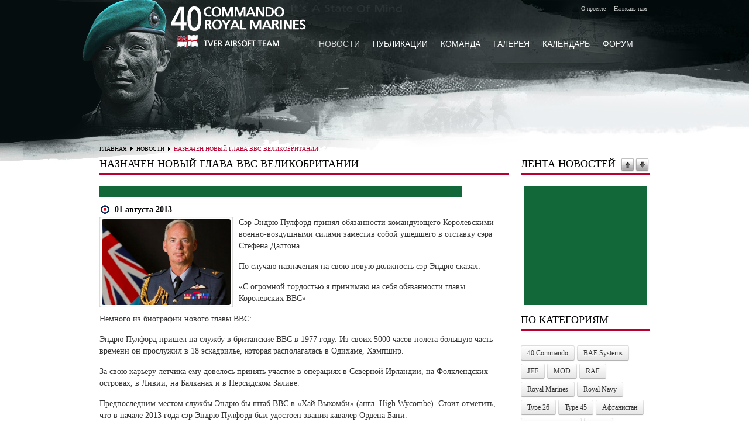

--- FILE ---
content_type: text/html; charset=UTF-8
request_url: https://40cdo-rm.ru/news/appointed-the-new-head-of-royal-air-force-2201/
body_size: 26698
content:
<!DOCTYPE html>
<html lang="en">
<head>
    <meta content="text/html; charset=UTF-8" http-equiv="Content-Type"/>
    <title>Назначен новый глава ВВС Великобритании</title>
    <meta name="description" content="Назначен новый глава ВВС Великобритании / Новости"/>
    <meta name="keywords" content="Назначен новый глава ВВС Великобритании"/>
    <link rel="shortcut icon" href="/images/40cdo/favicon.ico" />
    <link rel="stylesheet" href="/templates/template13/css/reset.css">
    <link rel="stylesheet" href="/templates/template13/css/pro_pages_style.css">
    <link rel="stylesheet" href="/templates/template13/css/grid.css">
    <link rel="stylesheet" href="/templates/template13/css/superfish.css">
    <link rel="stylesheet" href="/templates/template13/css/forms.css">
    <link rel="stylesheet" href="/templates/template13/css/prettyPhoto.css">
    <link rel="stylesheet" href="/templates/template13/css/jquery.snippet.min.css">
    <link rel="stylesheet" href="/templates/template13/css/twitter.css">
    <link rel="stylesheet" href="/templates/template13/css/jquery-ui-1.8.17.custom.css"> 
    <link rel="stylesheet" type="text/css" href="/templates/template13/style.css?1486128488" />
<link rel="stylesheet" type="text/css" href="/templates/template15/style.css?1486128488" />
    <script src="/templates/template13/js/jquery-1.7.2.min.js"></script>
    <script src="/templates/template13/js/script.js"></script>
    <!--[if lt IE 8]>
       <div style=' clear: both; text-align:center; position: relative;'>
         <a href="https://windows.microsoft.com/en-US/internet-explorer/products/ie/home?ocid=ie6_countdown_bannercode">
           <img src="https://storage.ie6countdown.com/assets/100/images/banners/warning_bar_0000_us.jpg" border="0" height="42" width="820" alt="You are using an outdated browser. For a faster, safer browsing experience, upgrade for free today." />
        </a>
      </div>
    <![endif]-->
    <!--[if lt IE 9]>
        <script src="/templates/template13/js/html5.js"></script>
        <link rel="stylesheet" href="/templates/template13/css/ie.css"> 
    <![endif]-->
    <script type="text/javascript" src="//vk.com/js/api/openapi.js?56"></script>
    <script type="text/javascript">
          VK.init({apiId: 3174630, onlyWidgets: true});
          var image = new Image();
          image.src = '/images/40cdo/sub-menu-bg.png';
          var image2 = new Image();
          image2.src = '/images/40cdo/form-bg.jpg';
    </script>
</head>   
<body> 
<!--header-->
<header>
    <div id="header-container">
        <div class="fleft logo-div">
             <div class="title">
                        <a class="hide-txt" href="/" title="40cdo-rm.ru">
                            Страйкбольная команда 40 Commando Royal Marines
                        </a>
                    </div>            
        </div> 
        <div class="nav-info fright">
            <a href="/contacts/" title="О проекте" style="margin-right: 10px;">О проекте</a>
            <a class="leanModal" href="#popup-box" title="Написать нам" style="margin-right: 10px;">Написать нам</a>
        </div>
        <div class="clear"></div>
        

<nav>
  <ul class="main">
    <li class="menu-item current">
      <a href="/news/" title="НОВОСТИ">НОВОСТИ</a>
    </li>
    <li class="menu-item">
      <a href="/articles/" title="ПУБЛИКАЦИИ">ПУБЛИКАЦИИ</a>
      <ul class="sub-menu">
        <li class="menu-item">
          <a href="/articles/britanskaya-armiya/" title="Об армии UK">Об армии UK</a>
        </li>
        <li class="menu-item">
          <a href="/articles/strikeball/" title="О страйкболе">О страйкболе</a>
        </li>
        <li class="menu-item">
          <a href="/articles/polezno/" title="Полезные">Полезные</a>
        </li>
      </ul>
    </li>
    <li class="menu-item">
      <a href="/team/" title="КОМАНДА">КОМАНДА</a>
      <ul class="sub-menu">
        <li class="menu-item">
          <a href="/team/history/" title="ИСТОРИЯ">ИСТОРИЯ</a>
        </li>
        <li class="menu-item">
          <a href="/team/games/" title="ИГРЫ">ИГРЫ</a>
        </li>
        <li class="menu-item">
          <a href="/team/marines/" title="ЛИЧНЫЙ СОСТАВ">ЛИЧНЫЙ СОСТАВ</a>
        </li>
        <li class="menu-item">
          <a href="/team/weapons/" title="ВООРУЖЕНИЕ">ВООРУЖЕНИЕ</a>
        </li>
        <li class="menu-item">
          <a href="/team/dresscode/" title="СНАРЯЖЕНИЕ">СНАРЯЖЕНИЕ</a>
        </li>
        <li class="menu-item">
          <a href="/team/joinus/" title="КАК ВСТУПИТЬ">КАК ВСТУПИТЬ</a>
        </li>
      </ul>
    </li>
    <li class="menu-item">
      <a href="/gallery/" title="ГАЛЕРЕЯ">ГАЛЕРЕЯ</a>
    </li>
    <li class="menu-item">
      <a href="/calendar/" title="КАЛЕНДАРЬ">КАЛЕНДАРЬ</a>
    </li>
    <li class="menu-item">
      <a href="/forum/" title="ФОРУМ" rel="nofollow">ФОРУМ</a>
    </li>
  </ul>
</nav>
    
        <div class="clear"></div>  
        <!-- <div style="margin: 90px 0 0 0;" class="fright serach_box">
            <form method="get" action="/search/">
                <input type="text" size="20" name="text" value="" maxlength="200" required=""/>
                <input type="image" src="/images/40cdo/search-btn.png" class="search-btn" alt="Искать"/>
            </form>
        </div> -->
    </div>
</header>
<!--content-->
    <section id="content">
        <div class="content_wrapper">
        

<div class="breadcrumbs">
  <a href="/" title="Главная">ГЛАВНАЯ</a>
  <img src="/images/40cdo/ul_list2_marker.png" alt="" style="margin: 6px 3px 0 3px;" />
  <a href="/news/" title="НОВОСТИ">НОВОСТИ</a>
  <img src="/images/40cdo/ul_list2_marker.png" alt="" style="margin: 6px 3px 0 3px;" />
  <span class="current">Назначен новый глава ВВС Великобритании</span>
</div>
        <div class="container_12 cont_pad">
                <div class="wrapper">
                    <article class="grid_9">
                    
                        

<h1 class="h2">Назначен новый глава ВВС Великобритании</h1>
<div style="text-align: center; margin: 0 0 10px -200px;">
  <script>
<!--
						
						google_ad_client = "ca-pub-9558308813129405";
						/* Текстовые ссылки горизонтально */
						google_ad_slot = "1395663585";
						google_ad_width = 728;
						google_ad_height = 15;
						
					-->
  </script>
  <script type="text/javascript" src="https://pagead2.googlesyndication.com/pagead/show_ads.js"></script>
</div>
<div class="date gold">
  <img src="/images/40cdo/icons/raf_icon.png" alt="RAF icon" />
  <strong>01 августа 2013</strong>
</div>
<a href="/upload/information_system_16//item_2201/information_items_2201.jpg" title="Назначен новый глава ВВС Великобритании" data-gal="prettyPhoto" class="pro_image_style3 pro_image_with_capt lightbox-image fleft" style="margin-right: 10px;">
  <img src="/upload/information_system_16//item_2201/information_items_2201.jpg" title="Назначен новый глава ВВС Великобритании" alt="Назначен новый глава ВВС Великобритании" width="220" />
</a>
<p>Сэр Эндрю Пулфорд принял обязанности командующего Королевскими военно-воздушными силами заместив собой ушедшего в&nbsp;отставку сэра Стефена Далтона.</p>
<p>По случаю назначения на&nbsp;свою новую должность сэр&nbsp;Эндрю сказал:</p>
<p>&laquo;С огромной гордостью я&nbsp;принимаю на&nbsp;себя обязанности главы Королевских ВВС&raquo;</p>
<p>Немного из&nbsp;биографии нового главы ВВС:</p>
<p>Эндрю Пулфорд пришел на&nbsp;службу в&nbsp;британские ВВС&nbsp;в&nbsp;1977 году. Из&nbsp;своих 5000 часов полета большую часть времени он&nbsp;прослужил в&nbsp;18 эскадрилье, которая располагалась в&nbsp;Одихаме, Хэмпшир.</p>
<p>За свою карьеру летчика ему&nbsp;довелось принять участие в&nbsp;операциях в&nbsp;Северной Ирландии, на&nbsp;Фолклендских островах, в&nbsp;Ливии, на&nbsp;Балканах и&nbsp;в&nbsp;Персидском Заливе.</p>
<p>Предпоследним местом службы Эндрю бы&nbsp;штаб ВВС&nbsp;в&nbsp;&laquo;Хай Выкомби&raquo; (англ. High Wycombe). Стоит отметить, что&nbsp;в&nbsp;начале 2013 года сэр&nbsp;Эндрю Пулфорд был&nbsp;удостоен звания кавалер Ордена Бани.</p>
<p>Подробнее о <a href="/articles/britanskaya-armiya/air-forces/" title="ВВС Великобритании (RAF)">Военно-Воздушных Силах Великобритании</a></p>
<div class="clear"></div>
<p></p>
<a data-gal="prettyPhoto[gallery]" style="margin-right: 7px;" class="pro_image_style3 pro_image_with_capt lightbox-image fleft" href="/upload/information_system_16//item_2201/information_items_property_806.jpg" title="Сэр Эндрю Пулфорд (справа) и экс-глава британских ВВС Стефен Далтон">
  <img src="/upload/information_system_16//item_2201/small_information_items_property_806.jpg" alt="Сэр Эндрю Пулфорд (справа) и экс-глава британских ВВС Стефен Далтон" />
</a>
<div class="clear"></div>
<div class="separator-line"></div>
<div class="fright shareSocialInit" data-path="/images/40cdo/icons/"></div>
<script type="text/javascript" src="/templates/template13/js/social.js"></script>
<div class="fright rss" style="margin: 3px 10px 0 0;"><img src="/images/rss.png" width="16" style="margin-top: 3px;" alt="rss icon" /> <a href="/news/rss/" title="RSS-канал новостей" rel="nofollow" target="_blank">RSS</a></div>
<p><img src="/images/40cdo/tagbg-green.png" alt="tag-green" style="margin: 0px 5px -2px 0px" /><a href="/news/tag/RAF/" class="tag">RAF</a>, <a href="/news/tag/%D0%92%D0%B5%D0%BB%D0%B8%D0%BA%D0%BE%D0%B1%D1%80%D0%B8%D1%82%D0%B0%D0%BD%D0%B8%D1%8F/" class="tag">Великобритания</a></p>
<div class="clear"></div>
<div id="vk_like" style="margin-bottom: 10px;"></div>
<!--<noindex>-->
<div id="vk_comments"></div>
<!--</noindex>-->
<script>
<!--
					
					VK.Widgets.Comments("vk_comments", {limit: 10, width: "700", attach: "*"});
					VK.Widgets.Like("vk_like", {type: "button", height: 20});
					
				-->
</script>
                           
                    </article>
                    <!--<noindex>-->
                    <aside class="grid_3">
                    <div>
                        <div class="like_h2">ЛЕНТА НОВОСТЕЙ
                        <div class="fright">
                            <div id="prev-url" onclick="return $.prevNews();">
                                &nbsp;
                            </div>
                        </div>
                        
                        <div class="fright">
                            <div id="next-url" onclick="return $.nextNews();">&nbsp;                              
                            </div>
                        </div>
                        </div>
                        <div class="clear"></div>
                        <div id="news-lenta">
                        
                            

<ul class="news new-pack">
  <li class="current">
    <div class="date grey"><img src="/images/40cdo/icons/raf_icon.png" alt="RAF icon" />01 августа 2013</div>
    <a href="/news/appointed-the-new-head-of-royal-air-force-2201/" title="Назначен новый глава ВВС Великобритании"><img src="/upload/information_system_16//item_2201/small_information_items_2201.jpg" class="fleft" alt="Назначен новый глава ВВС Великобритании" style="width: 55px; padding-right: 5px;" />Назначен новый глава ВВС Великобритании</a>
    <div class="clear"></div>
  </li>
  <li class="">
    <div class="date grey"><img src="/images/40cdo/icons/royal_navy_icon.png" alt="Royal Navy icon" />18 июля 2013</div>
    <a href="/news/royal-navy-pilots-begin-training-as-wildcat-crews-2198/" title="Королевский флот начал подготовку пилотов для новых вертолетов «Вайлдкет»"><img src="/upload/information_system_16//item_2198/small_information_items_2198.jpg" class="fleft" alt="Королевский флот начал подготовку пилотов для новых вертолетов «Вайлдкет»" style="width: 55px; padding-right: 5px;" />Королевский флот начал подготовку пилотов для новых вертолетов «Вайлдкет»</a>
    <div class="clear"></div>
  </li>
  <li class="">
    <div class="date grey"><img src="/images/40cdo/icons/union_jack.png" alt="uk mod" />10 июля 2013</div>
    <a href="/news/uk-will-educate-military-personnel-libya-2194/" title="Великобритания будет обучать военнослужащих Ливии"><img src="/upload/information_system_16//item_2194/small_information_items_2194.jpg" class="fleft" alt="Великобритания будет обучать военнослужащих Ливии" style="width: 55px; padding-right: 5px;" />Великобритания будет обучать военнослужащих Ливии</a>
    <div class="clear"></div>
  </li>
  <li class="">
    <div class="date grey"><img src="/images/40cdo/icons/union_jack.png" alt="uk mod" />08 июля 2013</div>
    <a href="/news/british-army-welcomes-fat-hackers-2193/" title="Толстые хакеры, программисты и админы, добро пожаловать в британскую армию!"><img src="/upload/information_system_16//item_2193/small_information_items_2193.jpg" class="fleft" alt="Толстые хакеры, программисты и админы, добро пожаловать в британскую армию!" style="width: 55px; padding-right: 5px;" />Толстые хакеры, программисты и админы, добро пожаловать в британскую армию!</a>
    <div class="clear"></div>
  </li>
  <li class="">
    <div class="date grey"><img src="/images/40cdo/icons/union_jack.png" alt="uk mod" />05 июля 2013</div>
    <a href="/news/uk-announced-plans-for-further-development-of-army-reserve-2192/" title="Правительство Великобритании обнародовало планы по дальнейшему развитию резервных вооруженных сил"><img src="/upload/information_system_16//item_2192/small_information_items_2192.jpg" class="fleft" alt="Правительство Великобритании обнародовало планы по дальнейшему развитию резервных вооруженных сил" style="width: 55px; padding-right: 5px;" />Правительство Великобритании обнародовало планы по дальнейшему развитию резервных вооруженных сил</a>
    <div class="clear"></div>
  </li>
</ul>
<div class="new-pack">
  <input type="hidden" id="no-prev-link" value="0" name="2192" />
  <input type="hidden" id="no-next-link" value="0" name="2201" />
  <input type="hidden" id="current-item" value="2201" name="current-item" />
</div>
   
                        </div>
                        <script type="text/javascript">
                        $(document).ready(function () {
                            $('.new-pack').show();
                            $.news_lenta_links();
                        });
                            
                        </script>
                    </div>
                    <div style="text-align: center; margin-bottom: 10px;">
                        <script type="text/javascript"><!--
                        google_ad_client = "ca-pub-9558308813129405";
                        /* В статьях справа 200 на 200 */
                        google_ad_slot = "1855372785";
                        google_ad_width = 200;
                        google_ad_height = 200;
                        //-->
                        </script>
                        <script type="text/javascript" src="https://pagead2.googlesyndication.com/pagead/show_ads.js"></script>
                    </div>  
                        

<div class="like_h2">ПО КАТЕГОРИЯМ</div>
<div class="TagsCloud"><a href="/news/tag/40%20Commando/" class="btn btn-small btn-tag" title="40 Commando">40 Commando</a> <a href="/news/tag/BAE%20Systems/" class="btn btn-small btn-tag" title="BAE Systems">BAE Systems</a> <a href="/news/tag/JEF/" class="btn btn-small btn-tag" title="JEF">JEF</a> <a href="/news/tag/MOD/" class="btn btn-small btn-tag" title="MOD">MOD</a> <a href="/news/tag/RAF/" class="btn btn-small btn-tag" title="RAF">RAF</a> <a href="/news/tag/Royal%20Marines/" class="btn btn-small btn-tag" title="Royal Marines">Royal Marines</a> <a href="/news/tag/Royal%20Navy/" class="btn btn-small btn-tag" title="Royal Navy">Royal Navy</a> <a href="/news/tag/Type%2026/" class="btn btn-small btn-tag" title="Type 26">Type 26</a> <a href="/news/tag/Type%2045/" class="btn btn-small btn-tag" title="Type 45">Type 45</a> <a href="/news/tag/%D0%90%D1%84%D0%B3%D0%B0%D0%BD%D0%B8%D1%81%D1%82%D0%B0%D0%BD/" class="btn btn-small btn-tag" title="Афганистан">Афганистан</a> <a href="/news/tag/%D0%92%D0%B5%D0%BB%D0%B8%D0%BA%D0%BE%D0%B1%D1%80%D0%B8%D1%82%D0%B0%D0%BD%D0%B8%D1%8F/" class="btn btn-small btn-tag" title="Великобритания">Великобритания</a> <a href="/news/tag/%D0%9C%D0%B0%D0%BB%D0%B8/" class="btn btn-small btn-tag" title="Мали">Мали</a> <a href="/news/tag/%D0%9D%D0%B8%D0%B3%D0%B5%D1%80%D0%B8%D1%8F/" class="btn btn-small btn-tag" title="Нигерия">Нигерия</a> <a href="/news/tag/%D0%A1%D0%B8%D1%80%D0%B8%D1%8F/" class="btn btn-small btn-tag" title="Сирия">Сирия</a> <a href="/news/tag/%D1%81%D0%BD%D0%B0%D1%80%D1%8F%D0%B6%D0%B5%D0%BD%D0%B8%D0%B5/" class="btn btn-small btn-tag" title="Снаряжение">Снаряжение</a> <a href="/news/tag/%D0%A1%D0%BE%D0%BC%D0%B0%D0%BB%D0%B8/" class="btn btn-small btn-tag" title="Сомали">Сомали</a> <a href="/news/tag/%D0%A1%D1%82%D1%80%D0%B0%D0%B9%D0%BA%D0%B1%D0%BE%D0%BB/" class="btn btn-small btn-tag" title="Страйкбол">Страйкбол</a> <a href="/news/tag/%D1%82%D0%B5%D1%85%D0%BD%D0%B8%D0%BA%D0%B0/" class="btn btn-small btn-tag" title="Техника">Техника</a> <a href="/news/tag/%D1%83%D1%87%D0%B5%D0%BD%D0%B8%D1%8F/" class="btn btn-small btn-tag" title="Учения">Учения</a> <a href="/news/tag/%D0%A4%D0%B8%D0%BB%D0%B8%D0%BF%D0%BF%D0%B8%D0%BD%D1%8B/" class="btn btn-small btn-tag" title="Филиппины">Филиппины</a> <a href="/news/tag/%D1%8D%D0%BA%D0%B8%D0%BF%D0%B8%D1%80%D0%BE%D0%B2%D0%BA%D0%B0/" class="btn btn-small btn-tag" title="Экипировка">Экипировка</a> </div>
                     
                        
                    </aside>
                    <!--</noindex>-->
                    <div class="clear"></div>
                </div>
            </div>        </div>
    </section>
<!--footer-->
    <footer>
    <div class="footer-div">
        <div class="footer-nav-container">
            <div class="footer-nav" style="margin-top: 155px;">
                

<ul>
  <li>
    <a href="/" title="Главная">Главная</a>
  </li>
  <li class="active">
    <a href="/news/" title="НОВОСТИ">НОВОСТИ</a>
  </li>
  <li>
    <a href="/articles/" title="ПУБЛИКАЦИИ">ПУБЛИКАЦИИ</a>
  </li>
  <li>
    <a href="/team/" title="КОМАНДА">КОМАНДА</a>
  </li>
  <li>
    <a href="/gallery/" title="ГАЛЕРЕЯ">ГАЛЕРЕЯ</a>
  </li>
  <li>
    <a href="/calendar/" title="КАЛЕНДАРЬ">КАЛЕНДАРЬ</a>
  </li>
  <li>
    <a href="/forum/" title="ФОРУМ" rel="nofollow">ФОРУМ</a>
  </li>
  <li>
    <a href="/contacts/" title="О проекте">О проекте</a>
  </li>
</ul>
            </div>
            <div class="clear"></div>
                      </div>  
          
        </div>
        <div class="clear"></div>
        <!--noindex-->
        <div class="container_footer">
                <div class="fright error-msg">
                    При обнаружении ошибки на странице выделите часть текста с ней и нажмите ctrl + enter&nbsp;&nbsp;&nbsp;<br/>
                    <!--<img id="airsoftinfo" src="#40cdo" width="88" height="31" title="Показана информация за 24 часа (просмотры - посетители - место в рейтинге)" alt="Рейтинг страйкбольных сайтов."/>-->
                    <!-- Yandex.Metrika informer -->
                        <a href="https://metrika.yandex.ru/stat/?id=15670543&amp;from=informer"
                        target="_blank" rel="nofollow"><img src="https://bs.yandex.ru/informer/15670543/3_0_ECECECFF_CCCCCCFF_0_pageviews"
                        style="width:88px; height:31px; border:0; margin-top: 10px;" alt="Яндекс.Метрика" title="Яндекс.Метрика: данные за сегодня (просмотры, визиты и уникальные посетители)" /></a>
                    <!-- /Yandex.Metrika informer -->



                    <div class="clear"></div>
                </div>
            
                <div style="margin-top: 10px;" class="fleft grey">
                    Ознакомьтесь с <abbr class="fixedtip" title="Использование материалов сайта<br/> разрешается только с условием размещения<br/> не запрещенной к индексации активной ссылки<br/> на страницу-источник.">условиями</abbr> использования материалов сайта.<br/>
                    Разработка и поддержка Valette ©2008-2026<br/>
                    <a href="http://www.hostcms.ru/" title="" target="_blank" style="font-size: 10px;">Система управления сайтом HostCMS</a>
                </div>
        </div>
        <!--/noindex-->
        <!-- <script type="text/javascript" src="https://www.airsoftinfo.ru/rating/ai.js"></script> -->
    </footer>
    
        <a href="#" id="toTop" style="margin-right: -551px; right: 40%;">
            <span id="toTopHover" style="opacity: 1"></span>
                TOP
            </a>
<script type="text/javascript">
     /// Google Analytics
      var _gaq = _gaq || [];
      _gaq.push(['_setAccount', 'UA-29794719-1']);
      _gaq.push(['_trackPageview']);

      (function() {
        var ga = document.createElement('script'); ga.type = 'text/javascript'; ga.async = true;
        ga.src = ('https:' == document.location.protocol ? 'https://ssl' : 'http://www') + '.google-analytics.com/ga.js';
        var s = document.getElementsByTagName('script')[0]; s.parentNode.insertBefore(ga, s);
      })();
    /// Google +1 button 
       window.___gcfg = {lang: 'ru'};

      (function() {
        var po = document.createElement('script'); po.type = 'text/javascript'; po.async = true;
        po.src = 'https://apis.google.com/js/plusone.js';
        var s = document.getElementsByTagName('script')[0]; s.parentNode.insertBefore(po, s);
      })();
</script>

<!-- Yandex.Metrika counter -->
<script type="text/javascript">
    (function (d, w, c) {
        (w[c] = w[c] || []).push(function() {
            try {
                w.yaCounter15670543 = new Ya.Metrika({
                    id:15670543,
                    clickmap:true,
                    trackLinks:true,
                    accurateTrackBounce:true,
                    webvisor:true
                });
            } catch(e) { }
        });

        var n = d.getElementsByTagName("script")[0],
            s = d.createElement("script"),
            f = function () { n.parentNode.insertBefore(s, n); };
        s.type = "text/javascript";
        s.async = true;
        s.src = "https://mc.yandex.ru/metrika/watch.js";

        if (w.opera == "[object Opera]") {
            d.addEventListener("DOMContentLoaded", f, false);
        } else { f(); }
    })(document, window, "yandex_metrika_callbacks");
</script>
<noscript><div><img src="https://mc.yandex.ru/watch/15670543" style="position:absolute; left:-9999px;" alt="" /></div></noscript>
<!-- /Yandex.Metrika counter -->

   
</body>
</html><!-- HostCMS Benchmark --><script type="text/javascript">
			window.addEventListener('load', function() {
				var waiting = performance.timing.responseStart - performance.timing.requestStart, loadPage = performance.timing.loadEventStart - performance.timing.requestStart, dnsLookup = performance.timing.domainLookupEnd - performance.timing.domainLookupStart, connectServer = performance.timing.connectEnd - performance.timing.connectStart;

				xmlhttprequest = new XMLHttpRequest();
				xmlhttprequest.open('POST','/hostcms-benchmark.php',true);
				xmlhttprequest.setRequestHeader('Content-type','application/x-www-form-urlencoded');
				xmlhttprequest.send('structure_id=90&waiting_time='+waiting+'&load_page_time='+loadPage+'&dns_lookup='+dnsLookup+'&connect_server='+connectServer);
			});
			</script>
			

--- FILE ---
content_type: text/html; charset=utf-8
request_url: https://www.google.com/recaptcha/api2/aframe
body_size: 266
content:
<!DOCTYPE HTML><html><head><meta http-equiv="content-type" content="text/html; charset=UTF-8"></head><body><script nonce="2isesQshhaeqFTVFZ-NK6g">/** Anti-fraud and anti-abuse applications only. See google.com/recaptcha */ try{var clients={'sodar':'https://pagead2.googlesyndication.com/pagead/sodar?'};window.addEventListener("message",function(a){try{if(a.source===window.parent){var b=JSON.parse(a.data);var c=clients[b['id']];if(c){var d=document.createElement('img');d.src=c+b['params']+'&rc='+(localStorage.getItem("rc::a")?sessionStorage.getItem("rc::b"):"");window.document.body.appendChild(d);sessionStorage.setItem("rc::e",parseInt(sessionStorage.getItem("rc::e")||0)+1);localStorage.setItem("rc::h",'1769772019345');}}}catch(b){}});window.parent.postMessage("_grecaptcha_ready", "*");}catch(b){}</script></body></html>

--- FILE ---
content_type: text/css
request_url: https://40cdo-rm.ru/templates/template13/css/superfish.css
body_size: 1862
content:
.sf-menu ul {
    position:absolute;
    top:-999px; 
    display:none;/* left offset of submenus need to match (see below) */
}
.sf-menu ul li {width:100%}
.sf-menu li {
    float:left;
    position:relative;
    min-width: 50px;
}

.sf-menu>li>a{
    display:block;
    position:relative; 
    font-size: 18px; 
    line-height: 22px; 
    color:#ffffff;
    padding: 6px 10px 6px;
    
}
.sf-menu>li>a:hover,.sf-menu>li.current>a,.sf-menu>li.sfHover>a{
    color: #fff;
    background: #0d0d0d;  
    //background: url('/images/40cdo/menu-bg.png') repeat-x transparent; 
}
.sf-menu>li>span{
    display:block;
    position: absolute; 
    left:2px;
    bottom:0;
    height:0;
    background: #ffffff;
    background: url('/images/40cdo/block1li.png') 50% 0 no-repeat;
}
.sf-menu>li:hover>span,.sf-menu>li.current>span,.sf-menu>li.sfHover>span{width:100%;height:100%;}

/*.sf-menu>li{
    background: url('/images/40cdo/nav_li.png') 0 0 repeat-y;padding-left:2px;
} */
.sf-menu a{}

/*================================>> 2 Level <<========================================*/
.sf-menu li ul,.sf-menu li.sfHover ul{
    left:0;
    top:35px;
    width: 161px;
    padding:1px 0 2px 0; 
    z-index:9999; 
    background:#0D0D0D;
    border-radius: 0 0 2px 2px;
}
.sf-menu li ul li{border-bottom:1px solid #323132;overflow:hidden;}
.sf-menu li ul li:after{
    display:block;
    right:19px;
    top:14px;
    position:absolute;
    width:7px;
    height:7px;
    content:"";
}
.sf-menu li ul li a{color:#70706f;font-weight:normal;display:block;padding: 5px 0 7px 20px;}
.sf-menu li li:hover:after, .sf-menu li.sfHover li.sfHover:after{
    background: url('/images/40cdo/sub_li_after.png') no-repeat;
    //right:10px;
}
.sf-menu li li a:hover, .sf-menu li.sfHover li.sfHover>a{color:#fff;}


/*================================>> 3 Level <<========================================*/
.sf-menu li li ul{left:162px !important;top:-1px !important;}

--- FILE ---
content_type: text/css
request_url: https://40cdo-rm.ru/templates/template13/css/prettyPhoto.css
body_size: 10955
content:
div.pp_default .pp_top,div.pp_default .pp_top .pp_middle,div.pp_default .pp_top .pp_left,div.pp_default .pp_top .pp_right,div.pp_default .pp_bottom,div.pp_default .pp_bottom .pp_left,div.pp_default .pp_bottom .pp_middle,div.pp_default .pp_bottom .pp_right{height:13px}
div.pp_default .pp_top .pp_left{background:url(/images/40cdo/prettyPhoto/sprite.png) -78px -93px no-repeat}
div.pp_default .pp_top .pp_middle{background:url(/images/40cdo/prettyPhoto/sprite_x.png) top left repeat-x}
div.pp_default .pp_top .pp_right{background:url(/images/40cdo/prettyPhoto/sprite.png) -112px -93px no-repeat}
div.pp_default .pp_content .ppt{color:#f8f8f8}
div.pp_default .pp_content_container .pp_left{background:url(/images/40cdo/prettyPhoto/sprite_y.png) -7px 0 repeat-y;padding-left:13px}
div.pp_default .pp_content_container .pp_right{background:url(/images/40cdo/prettyPhoto/sprite_y.png) top right repeat-y;padding-right:13px}
div.pp_default .pp_next:hover{background:url(/images/40cdo/prettyPhoto/sprite_next.png) center right no-repeat;cursor:pointer}
div.pp_default .pp_previous:hover{background:url(/images/40cdo/prettyPhoto/sprite_prev.png) center left no-repeat;cursor:pointer}
div.pp_default .pp_expand{background:url(/images/40cdo/prettyPhoto/sprite.png) 0 -29px no-repeat;cursor:pointer;width:28px;height:28px}
div.pp_default .pp_expand:hover{background:url(/images/40cdo/prettyPhoto/sprite.png) 0 -56px no-repeat;cursor:pointer}
div.pp_default .pp_contract{background:url(/images/40cdo/prettyPhoto/sprite.png) 0 -84px no-repeat;cursor:pointer;width:28px;height:28px}
div.pp_default .pp_contract:hover{background:url(/images/40cdo/prettyPhoto/sprite.png) 0 -113px no-repeat;cursor:pointer}
div.pp_default .pp_close{width:30px;height:30px;background:url(/images/40cdo/prettyPhoto/sprite.png) 2px 1px no-repeat;cursor:pointer}
div.pp_default .pp_gallery ul li a{background:url(/images/40cdo/prettyPhoto/default_thumb.png) center center #f8f8f8;border:1px solid #aaa}
div.pp_default .pp_social{margin-top:7px}
div.pp_default .pp_gallery a.pp_arrow_previous,div.pp_default .pp_gallery a.pp_arrow_next{position:static;left:auto}
div.pp_default .pp_nav .pp_play,div.pp_default .pp_nav .pp_pause{background:url(/images/40cdo/prettyPhoto/sprite.png) -51px 1px no-repeat;height:30px;width:30px}
div.pp_default .pp_nav .pp_pause{background-position:-51px -29px}
div.pp_default a.pp_arrow_previous,div.pp_default a.pp_arrow_next{background:url(/images/40cdo/prettyPhoto/sprite.png) -31px -3px no-repeat;height:20px;width:20px;margin:4px 0 0}
div.pp_default a.pp_arrow_next{left:52px;background-position:-82px -3px}
div.pp_default .pp_content_container .pp_details{margin-top:5px}
div.pp_default .pp_nav{clear:none;height:30px;width:110px;position:relative}
div.pp_default .pp_nav .currentTextHolder{font-family:Georgia;font-style:italic;color:#999;font-size:11px;left:75px;line-height:25px;position:absolute;top:2px;margin:0;padding:0 0 0 10px}
div.pp_default .pp_close:hover,div.pp_default .pp_nav .pp_play:hover,div.pp_default .pp_nav .pp_pause:hover,div.pp_default .pp_arrow_next:hover,div.pp_default .pp_arrow_previous:hover{opacity:0.7}
div.pp_default .pp_description{font-size:11px;font-weight:700;line-height:14px;margin:5px 50px 5px 0}
div.pp_default .pp_bottom .pp_left{background:url(/images/40cdo/prettyPhoto/sprite.png) -78px -127px no-repeat}
div.pp_default .pp_bottom .pp_middle{background:url(/images/40cdo/prettyPhoto/sprite_x.png) bottom left repeat-x}
div.pp_default .pp_bottom .pp_right{background:url(/images/40cdo/prettyPhoto/sprite.png) -112px -127px no-repeat}
div.pp_default .pp_loaderIcon{background:url(/images/40cdo/prettyPhoto/loader.gif) center center no-repeat}

div.light_square .pp_loaderIcon{background:url(/images/40cdo/prettyPhoto/loader.gif) center center no-repeat}
div.light_square .pp_expand{background:url(/images/40cdo/prettyPhoto/sprite.png) -31px -26px no-repeat;cursor:pointer}
div.light_square .pp_expand:hover{background:url(/images/40cdo/prettyPhoto/sprite.png) -31px -47px no-repeat;cursor:pointer}
div.light_square .pp_contract{background:url(/images/40cdo/prettyPhoto/sprite.png) 0 -26px no-repeat;cursor:pointer}
div.light_square .pp_contract:hover{background:url(/images/40cdo/prettyPhoto/sprite.png) 0 -47px no-repeat;cursor:pointer}
div.light_square .pp_close{width:22px;height:22px;background:url(/images/40cdo/prettyPhoto/sprite.png) -1px -1px no-repeat;cursor:pointer}
div.light_square .pp_nav .pp_play{background:url(/images/40cdo/prettyPhoto/sprite.png) -1px -123px no-repeat;height:22px;width:22px}
div.light_square .pp_nav .pp_pause{background:url(/images/40cdo/prettyPhoto/sprite.png) -32px -123px no-repeat;height:22px;width:22px}
div.light_square .pp_arrow_previous{background:url(/images/40cdo/prettyPhoto/sprite.png) 0 -71px no-repeat;height:22px;margin-top:0;width:22px}
div.light_square .pp_arrow_previous.disabled{background-position:0 -96px;cursor:default}
div.light_square .pp_arrow_next{background:url(/images/40cdo/prettyPhoto/sprite.png) -32px -71px no-repeat;height:22px;margin-top:0;width:22px}
div.light_square .pp_arrow_next.disabled{background-position:-32px -96px;cursor:default}
div.light_square .pp_next:hover{background:url(/images/40cdo/prettyPhoto/btnNext.png) center right no-repeat;cursor:pointer}
div.light_square .pp_previous:hover{background:url(/images/40cdo/prettyPhoto/btnPrevious.png) center left no-repeat;cursor:pointer}

div.pp_pic_holder a:focus{outline:none}
div.pp_overlay{background:#000;display:none;left:0;position:absolute;top:0;width:100%;z-index:9500}
div.pp_pic_holder{display:none;position:absolute;width:100px;z-index:10000}
.pp_content{height:40px;min-width:40px}
* html .pp_content{width:40px}
.pp_content_container{position:relative;text-align:left;width:100%}
.pp_content_container .pp_left{padding-left:20px}
.pp_content_container .pp_right{padding-right:20px}
.pp_content_container .pp_details{float:left;margin:10px 0 2px}
.pp_description{display:none;margin:0}
.pp_social{float:left;margin:0}
.pp_social .facebook{float:left;margin-left:5px;width:55px;overflow:hidden}
.pp_social .twitter{float:left}
.pp_nav{clear:right;float:left;margin:3px 10px 0 0}
.pp_nav p{float:left;white-space:nowrap;margin:2px 4px}
.pp_nav .pp_play,.pp_nav .pp_pause{float:left;margin-right:4px;text-indent:-10000px}
a.pp_arrow_previous,a.pp_arrow_next{display:block;float:left;height:15px;margin-top:3px;overflow:hidden;text-indent:-10000px;width:14px}
.pp_hoverContainer{position:absolute;top:0;width:100%;z-index:2000}
.pp_gallery{display:none;left:50%;margin-top:-50px;position:absolute;z-index:10000}
.pp_gallery div{float:left;overflow:hidden;position:relative}
.pp_gallery ul{float:left;height:35px;position:relative;white-space:nowrap;margin:0 0 0 5px;padding:0}
.pp_gallery ul a{border:1px rgba(0,0,0,0.5) solid;display:block;float:left;height:33px;overflow:hidden}
.pp_gallery ul a img{border:0}
.pp_gallery li{display:block;float:left;margin:0 5px 0 0;padding:0}
.pp_gallery li.default a{background:url(/images/40cdo/prettyPhoto/default_thumbnail.gif) 0 0 no-repeat;display:block;height:33px;width:50px}
.pp_gallery .pp_arrow_previous,.pp_gallery .pp_arrow_next{margin-top:7px!important}
a.pp_next{background:url(/images/40cdo/prettyPhoto/btnNext.png) 10000px 10000px no-repeat;display:block;float:right;height:100%;text-indent:-10000px;width:49%}
a.pp_previous{background:url(/images/40cdo/prettyPhoto/btnNext.png) 10000px 10000px no-repeat;display:block;float:left;height:100%;text-indent:-10000px;width:49%}
a.pp_expand,a.pp_contract{cursor:pointer;display:none;height:20px;position:absolute;right:30px;text-indent:-10000px;top:10px;width:20px;z-index:20000}
a.pp_close{position:absolute;right:0;top:0;display:block;line-height:22px;text-indent:-10000px}
.pp_loaderIcon{display:block;height:24px;left:50%;position:absolute;top:50%;width:24px;margin:-12px 0 0 -12px}
#pp_full_res{line-height:1!important}
#pp_full_res .pp_inline{text-align:left}
#pp_full_res .pp_inline p{margin:0 0 15px}
div.ppt{color:#fff;display:none;font-size:17px;z-index:9999;margin:0 0 5px 15px}
div.pp_default .pp_content,div.light_rounded .pp_content{background-color:#fff}
div.pp_default #pp_full_res .pp_inline,div.light_rounded .pp_content .ppt,div.light_rounded #pp_full_res .pp_inline,div.light_square .pp_content .ppt,div.light_square #pp_full_res .pp_inline,div.facebook .pp_content .ppt,div.facebook #pp_full_res .pp_inline{color:#000}
div.pp_default .pp_gallery ul li a:hover,div.pp_default .pp_gallery ul li.selected a,.pp_gallery ul a:hover,.pp_gallery li.selected a{border-color:#fff}
div.pp_default .pp_details,div.light_rounded .pp_details,div.dark_rounded .pp_details,div.dark_square .pp_details,div.light_square .pp_details,div.facebook .pp_details{position:relative}
div.light_rounded .pp_top .pp_middle,div.light_rounded .pp_content_container .pp_left,div.light_rounded .pp_content_container .pp_right,div.light_rounded .pp_bottom .pp_middle,div.light_square .pp_left,div.light_square .pp_middle,div.light_square .pp_right,div.light_square .pp_content,div.facebook .pp_content{background:#fff}
div.light_rounded .pp_description,div.light_square .pp_description{margin-right:85px}
div.light_rounded .pp_gallery a.pp_arrow_previous,div.light_rounded .pp_gallery a.pp_arrow_next,div.dark_rounded .pp_gallery a.pp_arrow_previous,div.dark_rounded .pp_gallery a.pp_arrow_next,div.dark_square .pp_gallery a.pp_arrow_previous,div.dark_square .pp_gallery a.pp_arrow_next,div.light_square .pp_gallery a.pp_arrow_previous,div.light_square .pp_gallery a.pp_arrow_next{margin-top:12px!important}
div.light_rounded .pp_arrow_previous.disabled,div.dark_rounded .pp_arrow_previous.disabled,div.dark_square .pp_arrow_previous.disabled,div.light_square .pp_arrow_previous.disabled{background-position:0 -87px;cursor:default}
div.light_rounded .pp_arrow_next.disabled,div.dark_rounded .pp_arrow_next.disabled,div.dark_square .pp_arrow_next.disabled,div.light_square .pp_arrow_next.disabled{background-position:-22px -87px;cursor:default}
div.light_rounded .pp_loaderIcon,div.light_square .pp_loaderIcon{background:url(/images/40cdo/prettyPhoto/loader.gif) center center no-repeat}
div.dark_rounded .pp_top .pp_middle,div.dark_rounded .pp_content,div.dark_rounded .pp_bottom .pp_middle{background:url(/images/40cdo/prettyPhoto/contentPattern.png) top left repeat}
div.dark_rounded .currentTextHolder,div.dark_square .currentTextHolder{color:#c4c4c4}
div.dark_rounded #pp_full_res .pp_inline,div.dark_square #pp_full_res .pp_inline{color:#fff}
.pp_top,.pp_bottom{height:20px;position:relative}
* html .pp_top,* html .pp_bottom{padding:0 20px}
.pp_top .pp_left,.pp_bottom .pp_left{height:20px;left:0;position:absolute;width:20px}
.pp_top .pp_middle,.pp_bottom .pp_middle{height:20px;left:20px;position:absolute;right:20px}
* html .pp_top .pp_middle,* html .pp_bottom .pp_middle{left:0;position:static}
.pp_top .pp_right,.pp_bottom .pp_right{height:20px;left:auto;position:absolute;right:0;top:0;width:20px}
.pp_fade,.pp_gallery li.default a img{display:none}


--- FILE ---
content_type: text/css
request_url: https://40cdo-rm.ru/templates/template13/css/twitter.css
body_size: 836
content:
/* Twitter */
 #preloader{margin:0;padding:1em 1em 1em 3em;text-indent:10px;background:transparent url(/images/40cdo/loader.gif) 1em center no-repeat}
 ul#twitter_update_list{margin:0 0px 0 0;padding:0 0 0 0px;list-style-type:none; height:170px;}
  ul#twitter_update_list li{margin:0 0 12px 0;border-bottom:1px solid #cecece;padding: 0 0 14px 0;}
   ul#twitter_update_list>li>a{color:#242323; padding:3px 0 0 0px; display:inline-block; font-weight:bold; font-size:12px !important;}   
    ul#twitter_update_list li span{display:block;padding:1px 20px 0 0px; line-height:22px;}    
    ul#twitter_update_list li span a{color:#b58e3e; }
    #twitter a:hover{ text-decoration:underline !important;}
   ul#twitter_update_list li.lastTweet{border-bottom:none}   
      a#profileLink{display:block;padding:0.3em 1em;color:#fff;background-color:#000}
   a#profileLink{display:block;padding:0.3em 1em;color:#fff;background-color:#000}